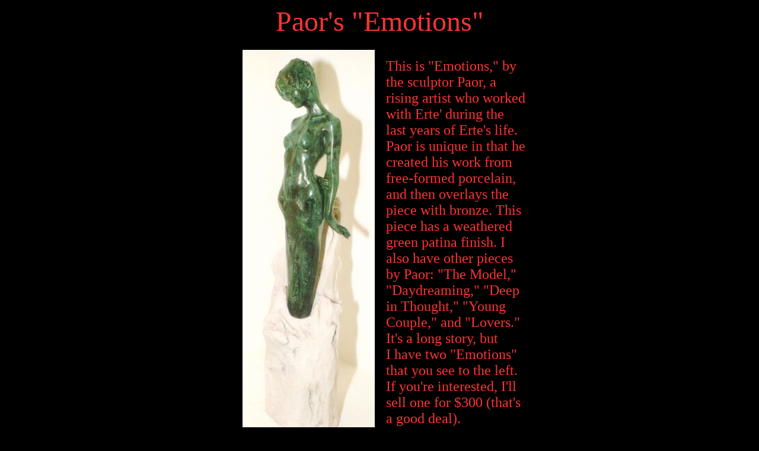

--- FILE ---
content_type: text/html
request_url: http://ericnewman.com/paor.HTM
body_size: 7054
content:
<HTML><HEAD>

<META Name="DESCRIPTION" Content="Emotions, by Paor.  Bronze over porcelain statue.">

<META Name="KEYWORDS" Content="Paor, Erte, bronze, porcelain, nude, sculpture, statue, for sale, Eric Newman, art">

<META NAME="robots" CONTENT="index, follow">

<META Name="AUTHOR" content="Eric Newman">

<META name="Copyright" content="Copyright � Eric Newman">

<META HTTP-EQUIV="Content-Language" content="EN">

<META name="Revisit-After" content="30 Days">

<META Name="Classification" content="Personal home page"> 
 
<META http-equiv="PICS-Label" content='(PICS-1.1 "http://www.rsac.org/ratingsv01.html" l gen true comment "RSACi North America Server" by "shoote&#114;&#64;shoote&#114;&#100;&#111;&#103;&#46;&#99;om" for "http://www.shooterdog.com" on "1997.08.01T14:49-0800" r (n 0 s 0 v 0 l 1))'>

<LINK REL="shortcut icon" href="eric-icon2.png">

<TITLE>Emotions, by Paor.  Bronze over porcelain statue.</TITLE>

</HEAD>
<BODY BGCOLOR="#000000" vlink="#33FF33" alink="#FFFF33" text="#FF3333" link="#33FFFF"> 

<!======================================================================!>

<script type="text/javascript">
window.google_analytics_uacct = "UA-1045755-8";
</script>

<CENTER>
 <FONT SIZE=7> 
  Paor's &quot;Emotions&quot;
 </FONT>
</CENTER>

<BR>

<CENTER>
 <TABLE BORDER=0>
  <TR>
   <TD ALIGN=LEFT VALIGN=MIDDLE>
    <IMG ALIGN=CENTER BORDER=0 SRC="emotions.jpg" ALT="Emotions, by Paor" WIDTH=223 HEIGHT=650
    HSPACE=15>
   </TD>
   <TD ALIGN=LEFT VALIGN=MIDDLE>
    <FONT SIZE=5>
    This is &quot;Emotions,&quot; by<BR>
    the sculptor Paor, a<BR>
    rising artist who worked<BR>
    with Erte' during the<BR>
    last years of Erte's life.<BR>
    Paor is unique in that he<BR>
    created his work from<BR>
    free-formed porcelain,<BR>
    and then overlays the<BR>
    piece with bronze. This<BR>
    piece has a weathered<BR>
    green patina finish.  I<BR>
    also have other pieces<BR>
    by Paor: &quot;The Model,&quot;<BR>
    &quot;Daydreaming,&quot; &quot;Deep<BR>
    in Thought,&quot; &quot;Young<BR>
    Couple,&quot; and &quot;Lovers.&quot;<BR>
    It's a long story, but<BR>
    I have two &quot;Emotions&quot;<BR>
    that you see to the left.<BR>
    If you're interested, I'll<BR>
    sell one for $300 (that's<BR>
    a good deal).
    </FONT>
   </TD>
  </TR>
  <TR>
   <TD VALIGN=MIDDLE COLSPAN=1>
     <CENTER>
      &quot;Emotions,&quot; by the sculptor Paor
      <BR>
      Bronze over free-formed porcelain
      <BR>
      19 5/8 inches tall
     </CENTER>
   </TD>
  </TR>
 </TABLE>
</CENTER>

<BR>

<CENTER>
 <TABLE BORDER=0 WIDTH=750>
  <TR>
   <TD VALIGN=CENTER ALIGN=CENTER COLSPAN=3>
    <FONT SIZE=6 FACE="Comic Sans MS" COLOR="#FFFF00">
     <STRONG>
      More Paors
     </STRONG>
    </FONT>
   </TD>
  </TR>
  <TR>
   <TD ALIGN=LEFT VALIGN=MIDDLE>
    <CENTER><IMG ALIGN=CENTER SRC="paor2.jpg" ALT="Day Dreaming" BORDER=0 WIDTH=260 HEIGHT=234></CENTER>
    <FONT SIZE=3 FACE="Comic Sans MS" COLOR="#FFFFFF">
     <CENTER>Daydreaming, by Paor</CENTER>
    </FONT>
   </TD>
   <TD ALIGN=LEFT VALIGN=MIDDLE>
    <CENTER><IMG ALIGN=CENTER SRC="paor3.jpg" ALT="Deep in Thought" BORDER=0 WIDTH=200 HEIGHT=488></CENTER>
    <FONT SIZE=3 FACE="Comic Sans MS" COLOR="#FFFFFF">
     <CENTER>Deep in Thought, by Paor</CENTER>
    </FONT>
   </TD>
   <TD ALIGN=LEFT VALIGN=MIDDLE>
    <CENTER><IMG ALIGN=CENTER SRC="paor4.jpg" ALT="The Model" BORDER=0 WIDTH=220 HEIGHT=424></CENTER>
    <FONT SIZE=3 FACE="Comic Sans MS" COLOR="#FFFFFF">
     <CENTER>The Model, by Paor</CENTER>
    </FONT>
   </TD>
  </TR>
 </TABLE>
</CENTER>

<BR><BR>

<!-- ========== Start Google Banner ============= -->
<br><center>
<script type="text/javascript"><!--
google_ad_client = "pub-2944287015066798";
/* 300x250, created 12/25/10 */
google_ad_slot = "1796092272";
google_ad_width = 300;
google_ad_height = 250;
//-->
</script>
<script type="text/javascript"
src="http://pagead2.googlesyndication.com/pagead/show_ads.js">
</script>
</center><br>
<!-- ========== End Google Banner ============= -->

<!-- ========== Start Counter ============= -->
<CENTER>
 <FONT SIZE=4>
  <img src="http://www.ericnewman.com/cgi-bin/counts.exe?link=paorpage">
  Visitors to this Paor page.
 </FONT>
</CENTER>
<!-- ========== End Counter ============= -->

<!-- Start Anti-Spam Contact Me
from http://w2.syronex.com/jmr/safemailto/ -->

<CENTER>
<script type='text/javascript'><!--
function askqeih(){var win=window.open('txt-qeih.htm','askwinqeih',',height=280,width=280,resizable=yes');if(!win.opener)win.opener=self}document.write('<a href="javascript:void(0)" onclick="askqeih()">CONTACT ME<\/a>');
//--></script><noscript><a href='http://w2.syronex.com/jmr/safemailto/#noscript'>Contact Me (with anti-spam)</a></noscript>
</CENTER>

<br>


<!-- End Anti-Spam Contact Me -->

<!-- ========== Start Sextant Banner ============= -->
<CENTER>
<A HREF="http://www.stanleylondon.com/"><IMG SRC="sextbanr.gif" BORDER=1 WIDTH=400 HEIGHT=40 
ALT="Stanley London Brass Sextants"><BR><FONT SIZE=1>Stanley London Brass Sextants and Nautical Collectibles</FONT></A>
</CENTER>
<!-- ========== End Sextant Banner ============= -->

<BR>
<!--========== Start shack Banner ============-->
<center>
<a HREF="http://www.Brassplaqueshack.com"><img SRC="brassplaqueshack.gif" BORDER=0 WIDTH=292 HEIGHT=100 
ALT="Brass Plaque Shack"><br><br><font FACE="arial, helvetica" SIZE=2>The finest custom engraving in the Tropics on fine gifts.</font></a>
</center>
<!--========== End shack Banner =============-->
<br>

<!--========== dalvey depot Banner #2  ============-->
<center>
<a HREF="http://www.stanleylondon.com/dalvey/default.htm"><img SRC="dalveydepotbanner.gif" BORDER=0 WIDTH="468" HEIGHT="60" 
ALT="Grants of Dalvey Fine Engravable Gifts from The Dalvey Depot"><br><font FACE="arial, helvetica" SIZE=2>Grants of Dalvey Fine Engravable Gifts from The Dalvey Depot</font></a>
</center>
<!--========== End Dalvey Depot Banner =============-->

<BR>

<CENTER>[<A HREF="default.htm">Back to Eric's Page</A>]
[<A HREF="Mukai.HTM">Mukai Page</A>]
[<A HREF="picasso.HTM">Picasso Page</A>]
[<A HREF="BuildingADreamHome.htm">Eric's Dream House</A>]
</CENTER>

<CENTER>
 <IMG SRC="colorbar.gif" ALT="Animated color bar" WIDTH=600 HEIGHT=1 BORDER=0 VSPACE=5>
</CENTER>

<CENTER><FONT SIZE=2><a style="text-decoration: none;" href="http://www.ericnewman.com">Eric Newman</a> * Revised 12/24/2010</FONT></CENTER>

<script type="text/javascript">
var gaJsHost = (("https:" == document.location.protocol) ? "https://ssl." : "http://www.");
document.write(unescape("%3Cscript src='" + gaJsHost + "google-analytics.com/ga.js' type='text/javascript'%3E%3C/script%3E"));
</script>
<script type="text/javascript">
try {
var pageTracker = _gat._getTracker("UA-1045755-8");
pageTracker._trackPageview();
} catch(err) {}</script>

</body>
</HTML>

--- FILE ---
content_type: text/html; charset=utf-8
request_url: https://www.google.com/recaptcha/api2/aframe
body_size: 263
content:
<!DOCTYPE HTML><html><head><meta http-equiv="content-type" content="text/html; charset=UTF-8"></head><body><script nonce="39eoRaVcKbaTYJ3nvbkr_w">/** Anti-fraud and anti-abuse applications only. See google.com/recaptcha */ try{var clients={'sodar':'https://pagead2.googlesyndication.com/pagead/sodar?'};window.addEventListener("message",function(a){try{if(a.source===window.parent){var b=JSON.parse(a.data);var c=clients[b['id']];if(c){var d=document.createElement('img');d.src=c+b['params']+'&rc='+(localStorage.getItem("rc::a")?sessionStorage.getItem("rc::b"):"");window.document.body.appendChild(d);sessionStorage.setItem("rc::e",parseInt(sessionStorage.getItem("rc::e")||0)+1);localStorage.setItem("rc::h",'1768422922988');}}}catch(b){}});window.parent.postMessage("_grecaptcha_ready", "*");}catch(b){}</script></body></html>